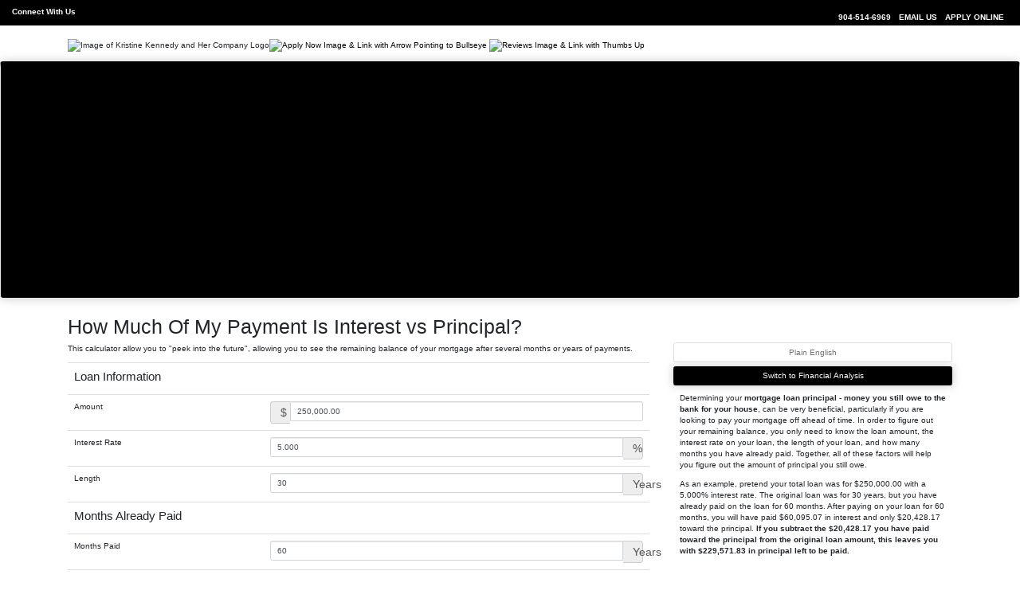

--- FILE ---
content_type: text/html; charset=ISO-8859-1
request_url: https://kristinekennedy.com/interest-principal-calculator.htm
body_size: 8276
content:
<!DOCTYPE html>
<html lang="en">
<head>

	

<meta http-equiv="X-UA-Compatible" content="IE=edge,chrome=1">
<meta http-equiv="Content-Type" content="text/html; charset=iso-8859-1" />
<title>Jacksonville Mortgage Lenders - Florida Loan Officers: Interest vs Principal Calculator</title>
<meta name="description" content="Jacksonville, Florida mortgage broker specializing in home mortgage loans, home equity and mortgage refinancing." />
<meta name="keywords" content="mortgage broker, mortgagebroker, home equity, mortgage loans, loan officer, mortgage refinancing, bad credit mortgage, second mortgage" />
<meta name="robots" content="index,follow" >

<meta property="og:title" content="Jacksonville Mortgage Loan Officer | Refinance Mortgage | Mortgages in Jacksonville" />
<meta property="og:description" content="Jacksonville, Florida mortgage broker specializing in home mortgage loans, home equity and mortgage refinancing." />
<meta property="og:url" content="https://kristinekennedy.com/interest-principal-calculator.htm" />


<meta property="og:locale" content="en_US" />
<meta property="og:site_name" content="Kristine Kennedy" />

<link href="/ThemeFiles/core.css" rel="stylesheet" type="text/css" />
<link href="//assets.websystempro.com/SharedFiles/Stylesheets/custom.css" rel="stylesheet" type="text/css" />
<link rel="alternate" type="application/rss+xml" title="RSS Feed" href="/rss.xml" />


<script type="text/javascript" src="https://apis.google.com/js/plusone.js"></script>
<script src="//assets.websystempro.com/SharedFiles/Javascripts/jquery.min.js"></script>
<script src="//ajax.googleapis.com/ajax/libs/jqueryui/1.9.2/jquery-ui.min.js"></script>
<script language="javascript" src="//assets.websystempro.com/SharedFiles/Javascripts/jquery.validate.min.js"></script>
<script language="javascript" src="https://secure.websystempro.com/javascripts/jquery.raty.min.js"></script>
<script language="javascript" src="https://secure.websystempro.com/javascripts/jquery.cookie.js"></script>
<script type="text/javascript" src="https://assets.websystempro.com/SharedFiles/Javascripts/moment.js"></script>
<script language="javascript" src="//assets.websystempro.com/SharedFiles/Validate.js"></script>




<link href='https://fonts.googleapis.com/css?family=Droid+Sans:400,700|Open+Sans:700italic,400,700' rel='stylesheet' type='text/css' />

<script>
$(function() {
    var header = $(".navbar-default:first");
var body = $("body");
    $(window).scroll(function() {    
        var scroll = $(window).scrollTop();
    
        if (scroll >= 300) {
            header.removeClass('clearHeader').addClass("navbar-fixed-top");
body.css( "padding-top", "110px" );
        } else {
            header.removeClass("navbar-fixed-top").addClass('clearHeader');
body.css( "padding-top", "30px" );
        }
    });
});
</script>
<style>
body {
    padding-top: 0;
}
.navbar-default {
    background-color: #000000 !important;
    border-color: #00000 !important;
    -webkit-box-shadow: 0px 0px 12px 0px rgba(160, 160, 160, 0.56);
    -moz-box-shadow: 0px 0px 12px 0px rgba(160, 160, 160, 0.56);
    box-shadow: 0px 0px 12px 0px rgba(160, 160, 160, 0.56);
}
a:hover {
    color: #000000 !important;
}
.btn-primary {
    background-color: #000000 !important;
    border-color: #000000 !important;
    color: #fff !important;
    -webkit-box-shadow: 0px 0px 12px 0px rgba(160, 160, 160, 0.56);
    -moz-box-shadow: 0px 0px 12px 0px rgba(160, 160, 160, 0.56);
    box-shadow: 0px 0px 12px 0px rgba(160, 160, 160, 0.56);
}
a {
    color: #000000 !important;
}
a.list-group-item.active {
    background-color: #000000 !important;
    border-color: #000000 !important;
    color: #fff !important;
}
.navbar-default {
    border-top: 7px solid #000000 !important;
    margin-top: -7px;
}
.btn-primary:hover {
    background-color: #000000 !important;
    border-color: #000000 !important;
    color: #fff !important;
    -webkit-box-shadow: none;
    -moz-box-shadow: none;
    box-shadow: none;
    white-space: pre-wrap !important;
}

body {
    padding-top: 30px;
}
.panel-default > .panel-heading {
        background-color: transparent !important; 
        border-color: transparent !important;
    }
    .panel-default {
        border: none !important;
    }
    .panel-body {
        padding: 0 !important;
    }
    .panel-header {
        padding: 0 !important;
    }
    .panel {
        border-radius: 0 !important;
        background-color: transparent !important;
        box-shadow: none !important;
    }
.top-bar {
    position: fixed;
    top: 0;
    left: 0;
    width: 100%;
    background-color: #000000 !important;
    color: #fff;
    padding: 7px 15px 0px 15px;
    font-weight: bold;
z-index:9999;
}
.top-bar i {
    color: #fff;
    font-size: 17px;
    font-weight: normal;
}
.navbar-fixed-top {
    top: 44px !important;
    border-width: 0 0 1px;
    box-shadow: none !important;
}
.top-bar a {
    color: #fff !important;
}
.top-bar a:hover {
    color: #fff !important;
text-decoration: none !important;
}
svg.svg-inline--fa.fa-facebook.fa-w-16.fa-2x {
    display: none;
}
.zillow-review {
    background-color: #0f4b9970;
    color: #0c3365;
    border-radius: 0.4rem;
    border: none;
    text-align: center;
}
.testimonial.row {
    display: flex;
}
.carousel-inner>.item {
    background-color: rgb(16 75 153 / 62%);
    color: #fff;
    padding: 1rem;
    border-radius: 0.25rem;
}
.p-5 {padding:1rem;}
.d-flex, .d-md-flex {display:flex !important;}
.flex-column {flex-direction: column !important;}
.testimonial-content {
    padding: 1rem 1rem 1rem 0 !important;
}
.carousel-item img {margin:auto;}
</style>
<link rel="apple-touch-icon" sizes="180x180" href="/MyFiles/best-life-ever-logo-favicon.png">
<link rel="icon" type="image/png" sizes="32x32" href="/MyFiles/best-life-ever-logo-favicon.png">
<link rel="icon" type="image/png" sizes="16x16" href="/MyFiles/best-life-ever-logo-favicon.png">
<link rel="mask-icon" href="/MyFiles/safari-pinned-tab.svg" color="#5bbad5">

<!-- Facebook Pixel Code -->
<script>
  !function(f,b,e,v,n,t,s)
  {if(f.fbq)return;n=f.fbq=function(){n.callMethod?
  n.callMethod.apply(n,arguments):n.queue.push(arguments)};
  if(!f._fbq)f._fbq=n;n.push=n;n.loaded=!0;n.version='2.0';
  n.queue=[];t=b.createElement(e);t.async=!0;
  t.src=v;s=b.getElementsByTagName(e)[0];
  s.parentNode.insertBefore(t,s)}(window, document,'script',
  'https://connect.facebook.net/en_US/fbevents.js');
  fbq('init', '620628011699488');
  fbq('track', 'PageView');
</script>
<noscript><img height="1" width="1" style="display:none"
  src="https://www.facebook.com/tr?id=620628011699488&ev=PageView&noscript=1"
/></noscript>
<!-- End Facebook Pixel Code -->


						<script>
							$(function() {
								$(".item:not(:first)").removeClass("active");
								$('.zillow-content').each(function() {
									var text = $(this).text().replace('â€™', '\'');
									$(this).text(text);
								});
							});
						</script>


<link rel="stylesheet" href="https://secure.websystempro.com/stylesheets/jquery.fancybox-2.1.5.css" type="text/css" media="screen" />
<script type="text/javascript" src="https://secure.websystempro.com/javascripts/jquery.fancybox-2.1.5.pack.js"></script>



<!-- Module: Page -->
<!-- Request URI: /interest-principal-calculator.htm -->
<!-- File name: /interest-principal-calculator.htm -->
<!-- Page: 281994 -->
<!-- Popup: 0 -->
<!-- Site visit count: 1 -->
<!-- Popup impression count: 0 -->
<!-- Popup shown cookie:  -->
<!-- Cookie time: 1 -->

<script src='https://www.google.com/recaptcha/api.js'></script>


	<meta http-equiv="X-UA-Compatible" content="IE=edge">
	<meta name="viewport" content="width=device-width, initial-scale=1.0, maximum-scale=1.0, user-scalable=no">

    <link href="//assets.websystempro.com/SharedFiles/Stylesheets/bootstrap.default.min.css" rel="stylesheet">
	<script defer src="/ThemeFiles/js/fontawesome-all.js"></script>
	<link rel="stylesheet" href="https://use.fontawesome.com/releases/v5.7.2/css/v4-shims.css">

	<meta http-equiv="Content-Type" content="text/html; charset=utf-8" />
</head>

<body class="PageType-1">

	<!-- Page Type 1 -->

	<div id="wrap">
		<div id="fb-root"></div>
<script>(function(d, s, id) {
  var js, fjs = d.getElementsByTagName(s)[0];
  if (d.getElementById(id)) return;
  js = d.createElement(s); js.id = id;
  js.src = "//connect.facebook.net/en_US/all.js#xfbml=1";
  fjs.parentNode.insertBefore(js, fjs);
}(document, 'script', 'facebook-jssdk'));</script>


		<div class="container">

			<!-- Header -->
			<div class="panel panel-default" id="header">

				<!-- Topline -->
				<div class="panel-heading text-muted"></div>

				<div class="panel-body panel-header">

					<div id="header-menu">
<ul class="list-inline pull-right">
</ul>
</div>					<div class="top-bar">
<ul class="list-inline list-unstyled">
<li class="hidden-xs hidden-sm">Connect With Us</li>
<li><a href="https://www.facebook.com/Kristine-Kennedy-Mortgage-Expert-620669068034060/" target="_blank"><i class="fab fa-facebook-f" title="Facebook Icon and Link to Facebook Page"></i></a></li>
<li class="pull-right"><a href="/application" target="_blank"><i class="fas fa-pencil" title="Pencil Icon and Apply Online Link"></i> APPLY ONLINE</a></li>
<li class="pull-right"><a href="mailto:Team@kristinekennedy.com" target="_blank"><i class="fas fa-envelope" title="Envelope Icon and Email Link"></i> EMAIL US</a></li>
<li class="pull-right"><a href="tel:+1904-514-6969" target="_blank"><i class="fa fa-phone" title="Phone Icon and Phone Number"></i> 904-514-6969</a></li>
</ul>
</div>
<table class="hidden-xs hidden-sm" style="margin: -2px 2px -1px 0px;">
<tbody>
<tr>
<td><img style="border-radius: 0.4rem 0 0 0.4rem !important;" src="/MyFiles/kristine-kennedy-header-newest.png" alt="Image of Kristine Kennedy and Her Company Logo" /></td>
<td><a href="/application" target="_blank"><img style="border-radius: 0 0.4rem 0 0 !important;" src="/MyFiles/kristine-kennedy-header-new_02a.png" alt="Apply Now Image &amp; Link with Arrow Pointing to Bullseye" /></a> <a href="/reviews.htm"><img style="border-radius: 0 !important;" src="/MyFiles/kristine-kennedy-header-new_03a.png" alt="Reviews Image &amp; Link with Thumbs Up" /></a></td>
</tr>
</tbody>
</table>
<center>
<div class="visible-xs visible-sm"><img style="margin-bottom: 0 !important; border-radius: 0.4rem 0.4rem 0 0 !important;" src="/MyFiles/kristine-kennedy-mobile-new_01a.png" alt="Mobile Header for Kristine Kennedy - Headshot and Logo" /><a href="/application" target="_blank"><img style="margin-bottom: 0 !important; border-radius: 0 !important;" src="/MyFiles/kristine-kennedy-mobile-new_02a.png" alt="Mobile Header for Kristine Kennedy - Apply Now Link with Arrow" /></a> <a href="/reviews.htm"><img style="margin: 0; border-radius: 0 !important;" src="/MyFiles/kristine-kennedy-mobile-new_03a.png" alt="Mobile Header for Kristine Kennedy - Our Reviews Image Link with Thumbs Up" width="500" height="77" /></a></div>
</center>					<div class="clearfix"></div>
				</div>
			</div>
			<!-- End header -->

		</div>

		<!-- Main navigation -->
		<nav class="center navbar navbar-default" role="navigation">
			<div class="navbar-header">
<button type="button" class="navbar-toggle" data-toggle="collapse" data-target="#nav-head">
	<div class="pull-left">
		<span class="icon-bar"></span>
		<span class="icon-bar"></span>
		<span class="icon-bar"></span>
	</div>
	<div class="pull-right nav-label-head">MENU</div>
</button>
</div>
<div class="collapse navbar-collapse" id="nav-head">
<div class="navbar-inner">
	<ul class="nav navbar-nav">
											
							<li><a class="dropdown-item" href="/index.htm" target="_self" ><i class="fas fa-home" title="Links to Home Page Shows House Icon"></i></a></li>
						
					
											<li class="dropdown">
				<a href="#" data-hover="dropdown" class="dropdown-toggle" data-toggle="dropdown" onclick="return false;">HOME OWNERSHIP&nbsp;<b class="caret"></b></a>
				<ul class="dropdown-menu">
						
							<li><a class="dropdown-item" href="/your-credit.htm" target="_self" >YOUR CREDIT</a></li>
							<li><a class="dropdown-item" href="/hometown-heroes.htm" target="_self" >HOMETOWN HEROES LOAN PROGRAM</a></li>
							<li><a class="dropdown-item" href="/down-payment-assistance.htm" target="_self" >DOWN PAYMENT ASSISTANCE</a></li>
							<li><a class="dropdown-item" href="/conventional-loan.htm" target="_self" >CONVENTIONAL LOANS</a></li>
							<li><a class="dropdown-item" href="/fha-loan.htm" target="_self" >FHA LOANS</a></li>
							<li><a class="dropdown-item" href="/va-loan-program.htm" target="_self" >VA LOANS</a></li>
							<li><a class="dropdown-item" href="/usda-loans.htm" target="_self" >USDA Loans</a></li>
							<li><a class="dropdown-item" href="/manufactured-housing-loans.htm" target="_self" >MANUFACTURED (MOBILE) HOME LOANS</a></li>
							<li><a class="dropdown-item" href="/investment-property-mortgage-loans.htm" target="_self" >INVESTMENT PROPERTY LOANS</a></li>
							<li><a class="dropdown-item" href="/gift-of-equity.htm" target="_self" >GIFT OF EQUITY</a></li>
							<li><a class="dropdown-item" href="/condo-loan.htm" target="_self" >CONDO LOANS</a></li>
						
							</ul>
			</li>
					
											
						
					
											<li class="dropdown">
				<a href="#" data-hover="dropdown" class="dropdown-toggle" data-toggle="dropdown" onclick="return false;"><i class="fas fa-trophy"></i> BEST YEAR EVER&nbsp;<b class="caret"></b></a>
				<ul class="dropdown-menu">
						
							<li><a class="dropdown-item" href="/keys.htm" target="_self" >KEYS TO THE BEST YEAR EVER</a></li>
							<li><a href="https://drive.google.com/drive/folders/1TX6lh_fcDbgvDs6O1y54zjuZ1KE2urmA" target="_blank" >RESOURCES</a></li>
						
							</ul>
			</li>
					
											<li class="dropdown">
				<a href="#" data-hover="dropdown" class="dropdown-toggle" data-toggle="dropdown" onclick="return false;"><i class="fas fa-heart" title="LOVE"></i> LOVE&nbsp;<b class="caret"></b></a>
				<ul class="dropdown-menu">
						
							<li><a class="dropdown-item" href="/love-story.htm" target="_self" >MY LOVE STORY</a></li>
							<li><a class="dropdown-item" href="/list-to-god.htm" target="_self" >MY LIST TO GOD</a></li>
							<li><a class="dropdown-item" href="/trey-provides-a-queens-life.htm" target="_self" >TREY PROVIDES A QUEEN'S LIFE</a></li>
						
							</ul>
			</li>
					
											<li class="dropdown">
				<a href="#" data-hover="dropdown" class="dropdown-toggle" data-toggle="dropdown" onclick="return false;"><i class="fas fa-dollar-sign"></i> WEALTH&nbsp;<b class="caret"></b></a>
				<ul class="dropdown-menu">
						
							<li><a class="dropdown-item" href="/saving-money.htm" target="_self" >TREY'S TIPS & TRICKS TO SAVING MONEY</a></li>
							<li><a class="dropdown-item" href="/wealth-tip-pay-zero-interest.htm" target="_self" >TIP #1 - PAY ZERO INTEREST</a></li>
							<li><a class="dropdown-item" href="/wealth-tip-why-save-for-retirement.htm" target="_self" >TIP #2 - WHY SAVE FOR RETIREMENT</a></li>
							<li><a class="dropdown-item" href="/wealth-tip-how-to-save-for-retirement.htm" target="_self" >TIP #3 - HOW TO SAVE FOR RETIREMENT</a></li>
						
							</ul>
			</li>
					
											
							<li><a href="https://linktr.ee/kristinekennedy01" target="_blank" ><i class="fas fa-link"></i> MY LINKS</a></li>
						
					
				</ul>
		</div>
		<!--
<ul class="nav navbar-nav navbar-right">
			<li><a href="/application"><i class="fa fa-pencil"></i> Apply Online</a></li>
		</ul>
-->
	<div style="clear:both;"></div>
</div>		</nav>

		<div class="container">

			<div class="row body">
				<div class="col-xs-12 col-sm-12 col-md-12 col-lg-12">
					<div id="content">
						<div id="fb-root"></div>
<script>(function(d, s, id) {
var js, fjs = d.getElementsByTagName(s)[0];
if (d.getElementById(id)) return;
js = d.createElement(s); js.id = id;
js.src = "//connect.facebook.net/en_US/all.js#xfbml=1&appId=249917045078160";
fjs.parentNode.insertBefore(js, fjs);
}(document, 'script', 'facebook-jssdk'));</script>

<h1>How Much Of My Payment Is Interest vs Principal?</h1>
<link rel="stylesheet" href="https://assets.websystempro.com/SharedFiles/CalculatorFiles/calculators.css">
				<script language="javascript" src="https://assets.websystempro.com/SharedFiles/CalculatorFiles/calculators.js"></script>
				<div id='calculator-region'><!-- Load bootstrap stylesheet if they are not on a responsive theme -->
<script type="text/javascript">
	if (!$("link[href='https://stackpath.bootstrapcdn.com/bootstrap/4.3.1/css/bootstrap.min.css']").length)
	    $('<link rel="stylesheet" href="https://stackpath.bootstrapcdn.com/bootstrap/4.3.1/css/bootstrap.min.css">').appendTo("head");
</script>

<form method="POST" id="CalcForm">
	<div class="row">
		<div class="col-md-8">
			<input type="hidden" name="calc_id" value="2" />
			<p>
				This calculator allow you to "peek into the future", allowing you to see the remaining balance of your mortgage after several months or years of payments.
				</p>
			<table class="calc table" cellspacing="0">
				<tr>
					<td class="chapter" colspan="2"><h4>Loan Information</h4></td>
				</tr>
				<tr>
					<td class="first td50">Amount</td>
					<td class="last">
							<div class="input-group">
  								<span class="input-group-addon">$</span>
						<input class='form-control' name='Amount' size='8' value='250,000.00'>
						</div>
					</td>
				</tr>
				<tr>
					<td class="first td50">Interest Rate</td>
					<td class="last">
							<div class="input-group">
						<input class='form-control' name='Interest' size='8' value='5.000'>
  								<span class="input-group-addon">%</span>
  								</div>
					</td>
				</tr>
				<tr>
					<td class="first td50">Length</td>
					<td class="last">
							<div class="input-group">
						<input class='form-control' name='Length' size='8' value='30'>
  								<span class="input-group-addon">Years</span>
  								</div>
					</td>
				</tr>
				<tr>
					<td class="chapter" colspan="2"><h4>Months Already Paid</h4></td>
				</tr>
				<tr>
					<td class="first td50">Months Paid</td>
					<td class="last">
							<div class="input-group">
						<input class='form-control' name='PaidPeriods' size='8' value='60'>
  								<span class="input-group-addon">Years</span>
  								</div>
					</td>
				</tr>

				<tr>
					<td colspan="2" class="chapter">
					<center>
						<span class="radio">
							<input class='radio' type='checkbox' name='ShowTableSel' id='ShowTableSel'  value='1'> <label for="ShowTableSel">Show Schedule Table</label><br/>
						</span>
						</center>
					</td>
				</tr>

				<tr>
					<td class="button" colspan="2">
						<button type="submit" class="btn btn-primary btn-block">Calculate</button>
					</td>
				</tr>
			</table>
		</div>
		<div class="col-md-4">
			<div id='analysisDiv' style='display:  none ;'>
				<div class="table-caption analysis"><button class="btn btn-default disabled btn-block">Financial Analysis</button><button class="btn btn-primary btn-block" onclick="switchToPlainEnglish(); return false;">Switch to Plain English</button></div>
				<table class="results table" cellspacing="0">
					<tr>
						<td class="first">Total Interests Paid</td>
						<td class="last">&#36;60,095.07</td>
					</tr>
					<tr>
						<td class="first">Principal Applied</td>
						<td class="last">&#36;20,428.17</td>
					</tr>

					<tr class="total last">
						<td class="first">Balance</td>
						<td class="last">&#36;229,571.83</td>
					</tr>
				</table>
			</div>
			<div id='plainEnglishDiv' style='display:  inline ;'>
				<div class="table-caption analysis"><button class="btn btn-default disabled btn-block">Plain English</button><button class="btn btn-primary btn-block" onclick="switchToAnalysis(); return false;">Switch to Financial Analysis</button></div>
				<table class="results table" cellspacing="0">
					<tr class='last'>
						<td class="first last">
							<p>Determining your <b>mortgage loan principal - money you still owe to the bank for your house</b>, can be very beneficial, particularly if you are looking to pay your mortgage off ahead of time. In order to figure out your remaining balance, you only need to know the loan amount, the interest rate on your loan, the length of your loan, and how many months you have already paid. Together, all of these factors will help you figure out the amount of principal you still owe.</p><p>As an example, pretend your total loan was for &#36;250,000.00 with a 5.000% interest rate. The original loan was for 30 years, but you have already paid on the loan for 60 months.  After paying on your loan for 60 months, you will have paid &#36;60,095.07 in interest and only &#36;20,428.17 toward the principal. <b>If you subtract the &#36;20,428.17 you have paid toward the principal from the original loan amount, this leaves you with &#36;229,571.83 in principal left to be paid.</b></p>

						</td>
					</tr>
				</table>
			</div>


					</div>
	</div>
</form><div style='color:#777;font-size:10px;'><p>Disclaimers: The information provided by these calculators is for illustrative purposes only. There is NO WARRANTY, expressed or implied, for the accuracy of this information or it's applicability to your financial situation. The default figures shown are hypothetical and may not be applicable to your individual situation. The calculated results are also intended for illustrative purposes only and accuracy is not guaranteed. There is not tax or financial advice given. Default and calculated tax data are for illustrative purposes only. Be sure to consult a tax or financial professional regarding your specific situation and before relying on the results.</p><p>Any hypothetical monthly mortgage payments reflect hypothetical Principal &amp; Interest amounts rounded to the nearest dollar amount and may not include insurance, taxes, or other possible fees. These figures and rates are for educational purposes only and do not reflect an official mortgage loan offer.</p></div></div>
<p>We have many other <a href="/mortgage-calculators.htm">Mortgage Calculators</a> for you to use. </p>
<p>Make sure you register to receive my Free Homebuying Guide and Insider Mortgage Reports, browse my <a href="/resource">Resources</a> section, fill-out a <a href="/application">FREE No-Obligation Secure Online Loan Application</a>, or call me in my Jacksonville, Florida office at 904-514-6969. I am here to help you with all your mortgage needs.</p>					</div>
				</div>
			</div>

			<!-- Footer / Bottom Nav -->
			<nav class="navbar navbar-default navbar-footer" role="navigation">
				<ul class="nav nav-pills nav-stacked hidden-sm hidden-md hidden-lg"><li class="first">
<a class="dropdown-item" href="/index.htm" target="_self" >Home</a></li>
<li>
<a href="/application" target="_self" >Apply Online Now</a></li>
<li>
<a href="/sitemap" target="_self" >Site Map</a></li>
<li>
<a class="dropdown-item" href="/privacy.htm" target="_self" >Privacy Policy</a></li>
<li>
<a href="https://kristinekennedy.com/reviewus" target="_self" >Submit A Review</a></li>
</ul>
<div class="navbar-header hidden-xs hidden-sm hidden-md"><button type="button" class="navbar-toggle" data-toggle="collapse" data-target="#nav-foot"><div class="pull-left"><span class="icon-bar"></span><span class="icon-bar"></span><span class="icon-bar"></span></div><div class="pull-right nav-label-foot">FOOTER MENU</div></button></div><div class="collapse navbar-collapse" id="nav-foot"><ul class="nav navbar-nav"><li class="first">
<a class="dropdown-item" href="/index.htm" target="_self" >Home</a></li>
<li>
<a href="/application" target="_self" >Apply Online Now</a></li>
<li>
<a href="/sitemap" target="_self" >Site Map</a></li>
<li>
<a class="dropdown-item" href="/privacy.htm" target="_self" >Privacy Policy</a></li>
<li>
<a href="https://kristinekennedy.com/reviewus" target="_self" >Submit A Review</a></li>
</ul><div style="clear:both;"></div></div>			</nav>
			<ul class="list-unstyled list-inline" style="text-align:center;margin-bottom:10px;">
				
								<li class="connect">CONNECT WITH US</li>
															<li><a target="_blank" href="https://www.facebook.com/Kristine-Kennedy-Mortgage-Expert-620669068034060/"><i aria-hidden="true" title="Facebook Icon and Link to Facebook Page" class="fab fa-facebook"></i><span class="sr-only">Facebook</span></a></li>
																																																</ul>

					<div class="hidden-xs hidden-sm" id="social_footer" align="center">
		<table>
			<tr>
							<td>
					<div class="fb-like" data-href="http://kristinekennedy.com/interest-principal-calculator.htm" data-width="300" data-show-faces="false" data-send="true"></div>
				</td>
			
			
			
			
			</tr>
		</table>

		</div>
	<div class="row footer-content" style="margin-top: 15px; padding: 10px;">
<div class="col-md-12 disclaimer"></div>
<div class="col-md-4"><address><strong>Right Start Mortgage, Inc DBA GFS Home Loans</strong><br />Kristine Kennedy<br />ORIGINATOR NMLS# 227275<br />COMPANY NMLS# 35960<br />12276 San Jose Blvd., Suite 718-6<br />Jacksonville, Florida 32223<br /><span class="fa fa-envelope"></span>
<script language="javascript" type="text/javascript">// <![CDATA[
WriteEmailLink('Team','kristinekennedy.com','');
// ]]></script>
<br /> <span class="fa fa-phone"></span> Phone: 904-514-6969</address></div>
<div class="col-md-2 text-center"><a href="https://www.expertise.com/fl/jacksonville/mortgage-refinance" rel="noreferrer" target="_blank"><img src="/MyFiles/expertise-badge-kristine-kennedy.png" style="max-width: 200px;" /></a></div>
<div class="col-md-2 text-center"><a href="https://www.expertise.com/fl/jacksonville/mortgage-refinance" rel="noreferrer" target="_blank"><img src="/MyFiles/cvls-logo.png" style="max-width: 160px;" /></a></div>
<div class="col-md-4" style="text-align: center;"><center><img alt="Equal Housing" src="https://assets.websystempro.com/SharedFiles/logos/eho-transparent.png" border="0" /></center><br /><br /><a href="http://www.nmlsconsumeraccess.org" target="_blank">Verify licensing</a></div>
</div>
<script type="text/javascript">// <![CDATA[
$(document).ready(function() {
$(".carousel-item").first().addClass("active");
$(".carousel-item").addClass("item");
});
// ]]></script>
	<!-- Start Third Party Tracking -->

	<script type="text/javascript">
var _userway_config = {
/* uncomment the following line to override default position*/
/* position: '2', */
/* uncomment the following line to override default size (values: small, large)*/
/* size: 'small', */
/* uncomment the following line to override default language (e.g., fr, de, es, he, nl, etc.)*/
/* language: 'en-US', */
/* uncomment the following line to override color set via widget (e.g., #053f67)*/
color: '#0f4b99',
/* uncomment the following line to override type set via widget (1=person, 2=chair, 3=eye, 4=text)*/
/* type: '1', */
/* uncomment the following lines to override the accessibility statement*/
statement_text: "Our Accessibility Statement",
statement_url: "https://www.kristinekennedy.com/accessibility.htm", 
/* uncomment the following line to override support on mobile devices*/
/* mobile: true, */
account: 'nh99CBMypn'
};
</script>
<script type="text/javascript" src="https://cdn.userway.org/widget.js"></script>
	<!-- End Third Party Tracking -->
	<script type="text/javascript">
	(function() {
		var po = document.createElement('script'); po.type = 'text/javascript'; po.async = true;
		po.src = 'https://apis.google.com/js/plusone.js';
		var s = document.getElementsByTagName('script')[0]; s.parentNode.insertBefore(po, s);
	})();
</script>

		</div>
	</div><!--/.container-->

</div><!--/.wrap-->


<img height="1" width="1" border="0" src="https://secure.mortgagewebsuccess.com/members/tracking/traffic/4127/8b22a3faa330621bcbc805c6b555148f?page_url=%2Finterest-principal-calculator.htm&referring_url=" alt='This is a 1x1 transparent image tracking traffic' /><script src="//assets.websystempro.com/SharedFiles/Javascripts/bootstrap.min.js"></script>

</body>
</html>


--- FILE ---
content_type: text/css
request_url: https://assets.websystempro.com/SharedFiles/Stylesheets/custom.css
body_size: 666
content:
ul.square {
 list-style-image: url(../bullet_red.gif);
 list-style-type: circle;
}

div.dashed_red_box  {
 width:425px;
 margin:10px auto;
 border:2px dashed #990000;
 background: #f2f2f2;
 padding:10px 20px;
}

div.dashed_red_box_whitebg  {
 width:85%;
 margin:10px auto;
 border:2px dashed #990000;
 background: #ffffff;
 padding:10px 20px;
}


div.solid_red_box  {
 width:425px;
 margin:10px auto;
 border:2px solid #990000;
 background: #f2f2f2;
 padding:10px 20px;
}

div.outset_red_box {
width:425px;
 margin:10px auto;
 border:2px outset #990000;
 background: #f2f2f2;
 padding:10px 20px;
}

div.solid_navy_box  {
 width:890px;
 margin:10px auto;
 border:4px solid #003366;
 background: #fff;
 padding:5px 10px;
}

#squeeze {
	width:950px;
}

--- FILE ---
content_type: application/javascript
request_url: https://assets.websystempro.com/SharedFiles/Validate.js
body_size: 6287
content:
// JavaScript Document
function disableForm(theform) {
	if (document.all || document.getElementById) {
		for (i = 0; i < theform.length; i++) {
			var tempobj = theform.elements[i];
			if (tempobj.type.toLowerCase() == "submit" || tempobj.type.toLowerCase() == "reset")
			{
				tempobj.disabled = true;
				tempobj.value = "Please wait...";
			}
		}
	}
}

function IsEmpty(aTextField) {
   if ((aTextField.value.length==0) ||
   (aTextField.value==null)) {
      return true;
   }
   else { return false; }
}

function Validate(frm)
{
	//get required fields
	var fields = frm.elements['mws_required'].value;
	var fieldArray = fields.split(',');
	for(i=0;i<fieldArray.length;i++)
	{
		if(fieldArray[i].toString().length == 0)
			continue;
			
		if(IsEmpty(frm.elements["form_field_" + fieldArray[i].toString()]))
		{
			window.alert('Please make sure you fill out all required fields.');
			frm.submit.disabled = false;
			//frm.submit.value = "Submit";
			return false;
		}
	}
	
	var emailFields = frm.elements['mws_required_email'].value;
	var emailFieldArray = emailFields.split(',');
	for(i=0;i<emailFieldArray.length;i++)
	{
		if(emailFieldArray[i].toString().length == 0)
			continue;
			
		if(!emailCheck(frm.elements["form_field_" + emailFieldArray[i].toString()].value))
		{
			frm.submit.disabled = false;
			//frm.submit.value = "Submit";
			return false;
		}
	}
	return true;
}

function WriteEmailLink(name,host,display)
{
	if(display == "")
		display = name+"@"+host;
	document.write("<a href="+"mail"+"to:"+name+"@"+host+">"+display+"</a>");
}

function emailCheck (emailStr) {

/* Convert the email address to lower case so the regular expression works right */
emailStr = emailStr.toLowerCase();

/* The following variable tells the rest of the function whether or not
to verify that the address ends in a two-letter country or well-known
TLD.  1 means check it, 0 means don't. */


var checkTLD=1;

/* The following is the list of known TLDs that an e-mail address must end with. */

var knownDomsPat=/^(com|net|org|edu|int|mil|gov|arpa|biz|aero|name|coop|info|pro|museum)$/;

/* The following pattern is used to check if the entered e-mail address
fits the user@domain format.  It also is used to separate the username
from the domain. */

var emailPat=/^(.+)@(.+)$/;

/* The following string represents the pattern for matching all special
characters.  We don't want to allow special characters in the address. 
These characters include ( ) < > @ , ; : \ " . [ ] */

var specialChars="\\(\\)><@,;:\\\\\\\"\\.\\[\\]";

/* The following string represents the range of characters allowed in a 
username or domainname.  It really states which chars aren't allowed.*/

var validChars="\[^\\s" + specialChars + "\]";

/* The following pattern applies if the "user" is a quoted string (in
which case, there are no rules about which characters are allowed
and which aren't; anything goes).  E.g. "jiminy cricket"@disney.com
is a legal e-mail address. */

var quotedUser="(\"[^\"]*\")";

/* The following pattern applies for domains that are IP addresses,
rather than symbolic names.  E.g. joe@[123.124.233.4] is a legal
e-mail address. NOTE: The square brackets are required. */

var ipDomainPat=/^\[(\d{1,3})\.(\d{1,3})\.(\d{1,3})\.(\d{1,3})\]$/;

/* The following string represents an atom (basically a series of non-special characters.) */

var atom=validChars + '+';

/* The following string represents one word in the typical username.
For example, in john.doe@somewhere.com, john and doe are words.
Basically, a word is either an atom or quoted string. */

var word="(" + atom + "|" + quotedUser + ")";

// The following pattern describes the structure of the user

var userPat=new RegExp("^" + word + "(\\." + word + ")*$");

/* The following pattern describes the structure of a normal symbolic
domain, as opposed to ipDomainPat, shown above. */

var domainPat=new RegExp("^" + atom + "(\\." + atom +")*$");

/* Finally, let's start trying to figure out if the supplied address is valid. */

/* Begin with the coarse pattern to simply break up user@domain into
different pieces that are easy to analyze. */

var matchArray=emailStr.match(emailPat);

if (matchArray==null) {

/* Too many/few @'s or something; basically, this address doesn't
even fit the general mould of a valid e-mail address. */

alert("Email address seems incorrect (check @ and .'s)");
return false;
}
var user=matchArray[1];
var domain=matchArray[2];

// Start by checking that only basic ASCII characters are in the strings (0-127).

for (i=0; i<user.length; i++) {
if (user.charCodeAt(i)>127) {
alert("Ths username contains invalid characters.");
return false;
   }
}
for (i=0; i<domain.length; i++) {
if (domain.charCodeAt(i)>127) {
alert("Ths domain name contains invalid characters.");
return false;
   }
}

// See if "user" is valid 

if (user.match(userPat)==null) {

// user is not valid

alert("The username doesn't seem to be valid.");
return false;
}

/* if the e-mail address is at an IP address (as opposed to a symbolic
host name) make sure the IP address is valid. */

var IPArray=domain.match(ipDomainPat);
if (IPArray!=null) {

// this is an IP address

for (var i=1;i<=4;i++) {
if (IPArray[i]>255) {
alert("Destination IP address is invalid!");
return false;
   }
}
return true;
}

// Domain is symbolic name.  Check if it's valid.
 
var atomPat=new RegExp("^" + atom + "$");
var domArr=domain.split(".");
var len=domArr.length;
for (i=0;i<len;i++) {
if (domArr[i].search(atomPat)==-1) {
alert("The domain name does not seem to be valid.");
return false;
   }
}

/* domain name seems valid, but now make sure that it ends in a
known top-level domain (like com, edu, gov) or a two-letter word,
representing country (uk, nl), and that there's a hostname preceding 
the domain or country. */

if (checkTLD && domArr[domArr.length-1].length!=2 && 
domArr[domArr.length-1].search(knownDomsPat)==-1) {
alert("The address must end in a well-known domain or two letter " + "country.");
return false;
}

// Make sure there's a host name preceding the domain.

if (len<2) {
alert("This address is missing a hostname!");
return false;
}

// If we've gotten this far, everything's valid!
return true;
}

--- FILE ---
content_type: application/javascript
request_url: https://assets.websystempro.com/SharedFiles/CalculatorFiles/calculators.js
body_size: 1290
content:
	function getCookie(cookieName) 
	{
		var cookieString=""+document.cookie;
		var index1=cookieString.indexOf(cookieName);

		if (index1==-1 || cookieName=="") 
			return ""; 
		var index2=cookieString.indexOf(';',index1);

		if (index2==-1) 
			index2=cookieString.length; 

		return unescape(cookieString.substring(index1+cookieName.length+1,index2));
	}

	function setCookie(name, value) 
	{
		cookieString = name + "=" + escape(value) + ";EXPIRES=-1";
		document.cookie=cookieString;

		if (getCookie(name))
			return false;
		else
			return true;
	}

	function showPdf()
	{
		document.getElementById('PDFGen').value = 1;
		document.getElementById('CalcForm').target = '_blank';
		document.getElementById('CalcForm').submit();
		document.getElementById('CalcForm').target = '';
		document.getElementById('PDFGen').value = 0;
	}

	function switchToPlainEnglish()
	{
		var analysisDiv = document.getElementById('analysisDiv');
		var englishDiv = document.getElementById('plainEnglishDiv');

		analysisDiv.style.display = 'none';
		englishDiv.style.display = 'inline';

		setCookie('CalcHelp', 2);
	}

	function switchToAnalysis()
	{
		var analysisDiv = document.getElementById('analysisDiv');
		var englishDiv = document.getElementById('plainEnglishDiv');

		analysisDiv.style.display = 'inline';
		englishDiv.style.display = 'none';

		setCookie('CalcHelp', 1);
	}